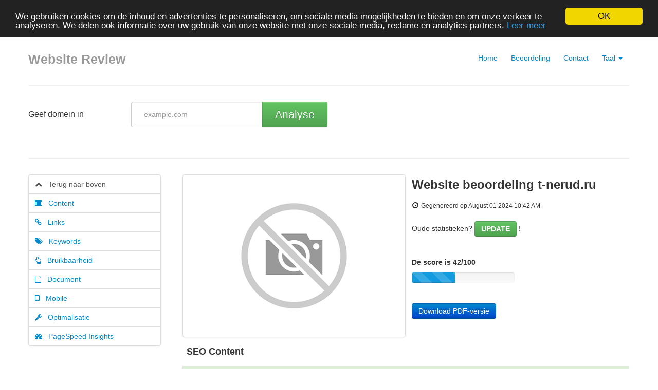

--- FILE ---
content_type: text/html; charset=UTF-8
request_url: https://seocheck.biz/nl/www/t-nerud.ru
body_size: 9538
content:
<!DOCTYPE html>
<html lang="nl">
<head>
<meta charset="utf-8">
<meta name="keywords" content="Website review | t-nerud.ru" />
<meta name="description" content="Website review | t-nerud.ru" />
<meta property="og:title" content="Website review | t-nerud.ru" />
<meta property="og:description" content="Website review | t-nerud.ru" />
<meta property="og:url" content="https://seocheck.biz/nl/www/t-nerud.ru" />
<meta property="og:image" content="http://free.pagepeeker.com/v2/thumbs.php?url=t-nerud.ru&size=m" />
<link hreflang="da" rel="alternate" href="https://seocheck.biz/da/www/t-nerud.ru" />
<link hreflang="de" rel="alternate" href="https://seocheck.biz/de/www/t-nerud.ru" />
<link hreflang="en" rel="alternate" href="https://seocheck.biz/en/www/t-nerud.ru" />
<link hreflang="es" rel="alternate" href="https://seocheck.biz/es/www/t-nerud.ru" />
<link hreflang="fr" rel="alternate" href="https://seocheck.biz/fr/www/t-nerud.ru" />
<link hreflang="it" rel="alternate" href="https://seocheck.biz/it/www/t-nerud.ru" />
<link hreflang="pt" rel="alternate" href="https://seocheck.biz/pt/www/t-nerud.ru" />
<link hreflang="fi" rel="alternate" href="https://seocheck.biz/fi/www/t-nerud.ru" />
<link hreflang="sv" rel="alternate" href="https://seocheck.biz/sv/www/t-nerud.ru" />
<link hreflang="ru" rel="alternate" href="https://seocheck.biz/ru/www/t-nerud.ru" />
<link rel="stylesheet" type="text/css" href="https://seocheck.biz/css/font-awesome.min.css" />
<script type="text/javascript" src="/assets/d8d09567/jquery.min.js"></script>
<script type="text/javascript" src="https://seocheck.biz/js/jquery.flot.js"></script>
<script type="text/javascript" src="https://seocheck.biz/js/jquery.flot.pie.js"></script>
<script type="text/javascript" src="https://seocheck.biz/js/bootstrap.min.js"></script>
<script type="text/javascript" src="https://seocheck.biz/js/base.js"></script>
<script type="text/javascript">
/*<![CDATA[*/

			var _global = {
				baseUrl: 'https://seocheck.biz',
				proxyImage: 0
			};
		

			window.cookieconsent_options = {
				learnMore: 'Leer\x20meer',
				dismiss: 'OK',
				message: 'We\x20gebruiken\x20cookies\x20om\x20de\x20inhoud\x20en\x20advertenties\x20te\x20personaliseren,\x20om\x20sociale\x20media\x20mogelijkheden\x20te\x20bieden\x20en\x20om\x20onze\x20verkeer\x20te\x20analyseren.\x20We\x20delen\x20ook\x20informatie\x20over\x20uw\x20gebruik\x20van\x20onze\x20website\x20met\x20onze\x20sociale\x20media,\x20reclame\x20en\x20analytics\x20partners.',
				theme:'dark-top',
				link: 'http://www.google.com/intl/nl/policies/privacy/partners/'
			};
		
/*]]>*/
</script>
<title>Website review | t-nerud.ru</title>
<link rel="icon" href="https://seocheck.biz/favicon.ico" type="image/x-icon" />
<meta name="viewport" content="width=device-width, initial-scale=1.0">
<meta name="author" content="php5developer.com">
<meta name="dc.language" content="nl">
<link href="https://seocheck.biz/css/bootstrap.min.css" rel="stylesheet">
<link href="https://seocheck.biz/css/bootstrap-responsive.min.css" rel="stylesheet">
<link href="https://seocheck.biz/css/app.css" rel="stylesheet">
<meta name="viewport" content="width=device-width, initial-scale=1, maximum-scale=1">
<!--[if lt IE 9]>
<script src="http://html5shim.googlecode.com/svn/trunk/html5.js"></script>
<![endif]-->
<!--[if lte IE 8]>
<script language="javascript" type="text/javascript" src="https://seocheck.biz/js/excanvas.min.js"></script>
<![endif]-->
</head>

<body>

<div class="container-narrow">

<div class="masthead">
<ul class="nav nav-pills pull-right">
<li><a href="https://seocheck.biz">Home</a></li>
<li><a href="https://seocheck.biz/nl/rating">Beoordeling</a></li>
<li><a href="https://seocheck.biz/nl/contact">Contact</a></li>
<li class="dropdown">
<a class="dropdown-toggle" id="drop5" role="button" data-toggle="dropdown" href="#">Taal <b class="caret"></b></a>
<ul id="menu3" class="dropdown-menu" role="menu" aria-labelledby="drop5">
<li role="presentation">
<a href="https://seocheck.biz/da/www/t-nerud.ru">Dansk</a></li>
<li role="presentation">
<a href="https://seocheck.biz/de/www/t-nerud.ru">Deutsch</a></li>
<li role="presentation">
<a href="https://seocheck.biz/en/www/t-nerud.ru">English</a></li>
<li role="presentation">
<a href="https://seocheck.biz/es/www/t-nerud.ru">Español</a></li>
<li role="presentation">
<a href="https://seocheck.biz/fr/www/t-nerud.ru">Français</a></li>
<li role="presentation">
<a href="https://seocheck.biz/it/www/t-nerud.ru">Italiano</a></li>
<li role="presentation">
<a href="https://seocheck.biz/pt/www/t-nerud.ru">Português</a></li>
<li role="presentation">
<a href="https://seocheck.biz/fi/www/t-nerud.ru">Suomi</a></li>
<li role="presentation">
<a href="https://seocheck.biz/sv/www/t-nerud.ru">Svenska</a></li>
<li role="presentation">
<a href="https://seocheck.biz/ru/www/t-nerud.ru">Русский</a></li>
<li role="presentation" class="divider"></li>
<li role="presentation" class="disabled"><a tabindex="-1">Nederlands</a></li>
</ul>
</li></ul>
<h3 class="muted">Website Review</h3>
</div>

<hr>
<style type="text/css">
    .container-narrow { max-width: 1170px; }
</style>
<script type="text/javascript">
var addthis_config = {
      ui_language: "nl"
};
function showPageSpeedForm() {
    var $form = $("#pagespeed_form");
    $("#pagespeed_tabs").prepend($form);
    $form.show();
}

$(document).ready(function(){
	dynamicThumbnail({main_8066:{"thumb":"https:\/\/api.pagepeeker.com\/v2\/thumbs.php?url=t-nerud.ru&size=l","size":"l","url":"t-nerud.ru"}});
	var pie_data = [];
	pie_data[0] = {
		label: 'Externe Links : noFollow 10%',
		data: 1,
		color: '#6A93BA'
	};
	pie_data[1] = {
		label: 'Externe Links : doFollow 0%',
		data: 0,
		color: '#315D86'
	};
	pie_data[2] = {
		label: 'Interne Links 90%',
		data: 9,
		color: '#ddd'
	};

	drawPie();
	window.onresize = function(event) {
		drawPie();
	};

	function drawPie() {
		 $.plot($("#links-pie"), pie_data, {
			series: {
				pie: {
					show: true
				}
			}
		});
	}

	$('.collapse-task').click(function(){
		var p = $(this).parent(".task-list");
		p.find(".over-max").hide();
		$(this).hide();
		p.find('.expand-task').show();
	});

	$('.expand-task').click(function(){
		var p = $(this).parent(".task-list");
		p.find(".over-max").show();
		$(this).hide();
		p.find('.collapse-task').show();
	});

	$('#update_stat').click(function(){
		var href = $(this).attr("href");
		if(href.indexOf("#") < 0) {
			return true;
		}
		$('#upd_help').css('display','inline-block');
		$('#domain').val('t-nerud.ru');
	});

    $(".container-narrow").attr("id", "top");

	$("body").on("click", ".pdf_review", function() {
		$(this).hide();
        $(this).closest(".form-container").find(".download_form").fadeIn();
		return false;
	});

    $("body").scrollspy({
        target: '#leftCol',
        offset: 100
    });

    $("#affix-menu").affix({
        offset: {
            top: $("#affix-menu").offset().top
        }
    });

    $("#navbar-review-mobile").affix({
        offset: {
            top: $("#navbar-review-mobile").offset().top
        }
    });

    var animationTopOffset = screen.width <= 768 ? 50 : 10;
    $('#leftCol a[href*=#]').click(function() {
        if (location.pathname.replace(/^\//,'') == this.pathname.replace(/^\//,'') && location.hostname == this.hostname) {
            var target = $(this.hash);
            target = target.length ? target : $('[name=' + this.hash.slice(1) +']');
            if (target.length) {
                $('html,body').animate({
                    scrollTop: target.offset().top - animationTopOffset
                }, 500, function(){
                    $('.nav-collapse').collapse('hide');
                });
                return false;
            }
        }
    });

    
    
    function resizeMobileNav() {
        var $nav = $("#navbar-review-mobile");
        var $container = $(".container-narrow");
        $nav.css("width", $container.width());
    }
    if(screen.width <= 768) {
        resizeMobileNav();
        window.onresize = function() { resizeMobileNav() };
    }
});
</script>



<div class="row-fluid">
	<div class="span2" id="enter_domain">
		<p class="lead">Geef domein in</p>
	</div>

	<div class="span10">
		<script type="text/javascript">
function papulateErrors (obj, errors) {
	for(var e in errors) {
		if(typeof(errors[e]) == 'object')
			papulateErrors(obj, errors[e])
		else
			obj.append(errors[e] + '<br/>');
	}
}

function request() {
    var domain = $("#domain");
    domain.val(domain.val().replace(/^https?:\/\//i,'').replace(/\/$/i, ''));
	var data = $("#website-form").serialize(),
			button = $("#submit"),
			errObj = $("#errors");
	errObj.hide();
	errObj.html('');
	button.attr("disabled", true);

    $("#progress-bar").toggleClass("hide");

    $.getJSON('/nl/parse', data, function(response) {
		button.attr("disabled", false);
        $("#progress-bar").toggleClass("hide");

		// If response's type is string then all is ok, redirect to statistics
		if(typeof(response) == 'string') {
			document.location.href = response;
			return true;
		}
		// If it's object, then display errors
		papulateErrors(errObj, response);
		errObj.show();
	}).error(function(xhr, ajaxOptions, thrownError) {
		/*console.log(
		'xhr.status = ' + xhr.status + '\n' +
		'thrown error = ' + thrownError + '\n' +
		'xhr.responseText = ' + xhr.responseText + '\n' +
		'xhr.statusText = '  + xhr.statusText
		);*/
	});
}

$(document).ready(function() {
	$("#submit").click(function() {
		request();
		return false;
	});

	$("#website-form input").keypress(function(e) {
		if (e.keyCode == 13) {
			e.preventDefault();
			request();
			return false;
		}
	});
});
</script>

<form id="website-form">
<div class="input-append control-group">
<input class="website-input" name="Website[domain]" id="domain" placeholder="example.com" type="text">
<button class="btn btn-large btn-success analyseBtn" id="submit" type="button">Analyse</button>
<div id="progress-bar" class="hide">
    <br/>
    <div class="progress progress-striped active">
        <div class="bar" style="width: 100%;"></div>
    </div>
</div>
</div>

<span id="upd_help" class="help-inline"> &larr; Click om te updaten</span>
<div class="clearfix"></div>
<div class="error alert alert-error span4" id="errors" style="display:none"></div>
</form>	</div>
</div>

<hr />

<div class="row-fluid">
    <div class="span3" id="leftCol">
        <ul class="nav nav-tabs nav-stacked bs-docs-sidenav hidden-phone" id="affix-menu">
            <li>
                <a href="#top">
                    <i class="fa fa-chevron-up"></i>&nbsp;&nbsp; Terug naar boven                </a>
            </li>
            <li>
                <a href="#content">
                    <i class="fa fa-list-alt"></i>&nbsp;&nbsp; Content                </a>
            </li>
            <li>
                <a href="#links">
                    <i class="fa fa-link"></i>&nbsp;&nbsp; Links                </a>
            </li>
            <li>
                <a href="#keywords">
                    <i class="fa fa-tags"></i>&nbsp;&nbsp; Keywords                </a>
            </li>
            <li>
                <a href="#usability">
                    <i class="fa fa-hand-o-up"></i>&nbsp;&nbsp; Bruikbaarheid                </a>
            </li>
            <li>
                <a href="#document">
                    <i class="fa fa-file-text-o"></i>&nbsp;&nbsp; Document                </a>
            </li>
            <li>
                <a href="#mobile">
                    <i class="fa fa-tablet"></i>&nbsp;&nbsp; Mobile                </a>
            </li>
                        <li>
                <a href="#optimization">
                    <i class="fa fa-wrench"></i>&nbsp;&nbsp; Optimalisatie                </a>
            </li>
                        <li>
                <a href="#page_speed">
                    <i class="fa fa-tachometer"></i>&nbsp;&nbsp; PageSpeed Insights                </a>
            </li>
        </ul>


        <div class="navbar visible-phone container-fullwidth" id="navbar-review-mobile">
            <div class="navbar-inner">
                <div class="container">

                    <!-- .btn-navbar is used as the toggle for collapsed navbar content -->
                    <a class="btn btn-navbar" data-toggle="collapse" data-target=".nav-collapse">
                        <span class="icon-bar"></span>
                        <span class="icon-bar"></span>
                        <span class="icon-bar"></span>
                    </a>

                    <!-- Be sure to leave the brand out there if you want it shown -->
                    <a class="brand" href="#">Navigatie</a>

                    <!-- Everything you want hidden at 940px or less, place within here -->
                    <div class="nav-collapse collapse">
                        <ul class="nav nav-tabs nav-stacked bs-docs-sidenav">
                            <li>
                                <a href="#top">
                                    <i class="fa fa-chevron-up"></i>&nbsp;&nbsp; Terug naar boven                                </a>
                            </li>
                            <li>
                                <a href="#content">
                                    <i class="fa fa-list-alt"></i>&nbsp;&nbsp; Content                                </a>
                            </li>
                            <li>
                                <a href="#links">
                                    <i class="fa fa-link"></i>&nbsp;&nbsp; Links                                </a>
                            </li>
                            <li>
                                <a href="#keywords">
                                    <i class="fa fa-tags"></i>&nbsp;&nbsp; Keywords                                </a>
                            </li>
                            <li>
                                <a href="#usability">
                                    <i class="fa fa-hand-o-up"></i>&nbsp;&nbsp; Bruikbaarheid                                </a>
                            </li>
                            <li>
                                <a href="#document">
                                    <i class="fa fa-file-text-o"></i>&nbsp;&nbsp; Document                                </a>
                            </li>
                            <li>
                                <a href="#mobile">
                                    <i class="fa fa-tablet"></i>&nbsp;&nbsp; Mobile                                </a>
                            </li>
                                                            <li>
                                    <a href="#optimization">
                                        <i class="fa fa-wrench"></i>&nbsp;&nbsp; Optimalisatie                                    </a>
                                </li>
                                                        <li>
                                <a href="#page_speed">
                                    <i class="fa fa-tachometer"></i>&nbsp;&nbsp; PageSpeed Insights                                </a>
                            </li>
                        </ul>
                    </div>

                </div>
            </div>
        </div>

    </div>
    <div class="span9">
        <div class="row-fluid">
            <div class="span6">
                <img class="thumbnail" id="thumb_main_8066" src="https://seocheck.biz/img/loader.gif" alt="t-nerud.ru" />
            </div>
            <div class="span6">
                <h1 class="h-review">Website beoordeling t-nerud.ru</h1>
                <i class="icon-time"></i>&nbsp;<small>Gegenereerd op August 01 2024 10:42 AM                </small><br/><br/>

                                    Oude statistieken? <a href="#enter_domain" class="btn btn-success" id="update_stat">UPDATE</a> !                    <br/><br/>
                
                <br/>
                <strong>De score is 42/100</strong>
                <br />
                <div class="progress progress-striped" style="margin-top:10px; width:200px;">
                    <div class="bar" style="width:42%;"></div>
                </div>

                <br/>

                                    <a href="/nl/pdf-review/t-nerud.ru.pdf" class="btn btn-primary">
                        Download PDF-versie                    </a>
                            </div>
        </div>


        <!-- SEO Content -->
        <div class="row-fluid">
            <table class="table table-striped table-fluid">
                <thead>
                <tr>
                    <th colspan="3"><h4 id="content">SEO Content</h4></th>
                </tr>
                </thead>
                <tbody>

                <!-- Title -->
                                <tr class="success">
                    <td>
                        <div class="adv-icon adv-icon-success"></div>
                    </td>
                    <td class="compare">
                        Title                    </td>
                    <td width="70%">
                        <p style="word-break: break-all;">
                            Тюменьнеруд - официальный сайт, купить песок с карьера Андреевский                        </p>
                        <br/><br/>
                        <strong>Lengte : 66</strong>
                        <br/><br/>
                        Perfect, uw title tag bevat tussen de 10 en 70 karakters.                    </td>
                </tr>

                <!-- Description -->
                                <tr class="warning">
                    <td>
                        <div class="adv-icon adv-icon-warning"></div>
                    </td>
                    <td class="compare">
                        Description                    </td>
                    <td>
                        <p style="word-break: break-all;">
                            ТюменьНеруд - Главный по песку. Официально крупнейшее предприятие по добыче песка в Тюмени и Тюменской области. 5 карьеров (оз. Андреевское). 28 лет на рынке. Доставка и самовывоз (насыпью и в МКР) песка, глины и сапропеля. Заказать на сайте Неруд или по телефону:+7 (3452) 56-44-16                        </p>
                        <br/><br/>
                        <strong>Lengte : 282</strong>
                        <br/><br/>
                        Let op, uw meta description zou tussen de 70 en 160 karakters (spaces included) moeten bevatten.                    </td>
                </tr>

                <!-- Keywords -->
                                <tr class="error">
                    <td>
                        <div class="adv-icon adv-icon-error"></div>
                    </td>
                    <td class="compare">
                        Keywords                    </td>
                    <td>
                        <p style="word-break: break-all;">
                                                    </p>
                        <br/><br/>
                        Erg slecht. We hebben geen meta keywords gevonden in uw website. Gebruik <a href="http://webmaster-tools.php5developer.com/meta-tags-generator.html" target="_blank">deze gratis online meta tags generator</a> om keywords te genereren.                    </td>
                </tr>

                <!-- Og properties -->
                                <tr class="error">

                    <td>
                        <div class="adv-icon adv-icon-error"></div>
                    </td>

                    <td class="compare">
                        Og Meta Properties                    </td>

                    <td>
                        Deze pagina maakt geen gebruik van Og Properties. Deze tags maken het sociale crawlers makkelijker uw pagina te indexeren.                         <div class="task-list">
                                                    </div>
                    </td>

                </tr>

                <!-- Headings -->
                <tr>
                    <td>
                        <div class="adv-icon adv-icon-neutral"></div>
                    </td>
                    <td class="compare">
                        Headings                    </td>
                    <td>

                        <table class="table table-striped table-fluid">
                            <tbody>
                            <tr class="no-top-line">
                                                                    <td><strong>H1</strong></td>
                                                                    <td><strong>H2</strong></td>
                                                                    <td><strong>H3</strong></td>
                                                                    <td><strong>H4</strong></td>
                                                                    <td><strong>H5</strong></td>
                                                                    <td><strong>H6</strong></td>
                                                            </tr>
                            <tr>
                                                                    <td>1</td>
                                                                    <td>10</td>
                                                                    <td>3</td>
                                                                    <td>0</td>
                                                                    <td>0</td>
                                                                    <td>0</td>
                                                            </tr>
                            </tbody>
                        </table>

                        <div class="task-list">
                                                        <ul id="headings">
                                                                            <li >[H1] Добыча песка в Тюмени</li>
                                                                                    <li >[H2] Тюменьнеруд — Главный по песку</li>
                                                                                    <li >[H2] 5 причин работать с нами</li>
                                                                                    <li >[H2] О предприятии</li>
                                                                                    <li >[H2] Лучшее время для погрузки</li>
                                                                                    <li >[H2] Наши партнеры</li>
                                                                                    <li class="over-max">[H2] Гарантия качества</li>
                                                                                    <li class="over-max">[H2] Доставка</li>
                                                                                    <li class="over-max">[H2] Как мы добываем песок</li>
                                                                                    <li class="over-max">[H2] Местоположение</li>
                                                                                    <li class="over-max">[H2] Напишите руководителю</li>
                                                                                    <li class="over-max">[H3] 
                                         
                                            Новости
                                        
                                    </li>
                                                                                    <li class="over-max">[H3] Режимы работы офиса и карьеров</li>
                                                                                    <li class="over-max">[H3] Дежурный на карьере: 

	Оз. Андреевское – 65-93-94


	Буторлыга – +7-982-900-14-65

</li>
                                                                    </ul>
                                                            <button class="expand-task btn btn-primary pull-right">Expand</button>
                                <button class="collapse-task btn btn-primary pull-right">Collapse</button>
                                                    </div>

                        
                    </td>
                </tr>

                <!-- Images -->
                                <tr class="error">
                    <td>
                        <div class="adv-icon adv-icon-error"></div>
                    </td>
                    <td class="compare">
                        Afbeeldingen                    </td>
                    <td>
                        We vonden 37 afbeeldingen in de pagina.                        <br/>
                        <br/>
                        27 alt attributen ontbreken. Voeg alternatieve text toe zodat zoekmachines beter kunnen beoordelen wat het onderwerp van de afbeeldingen is.                    </td>
                </tr>

                <!-- Text/HTML Ratio -->
                                <tr class="error less_than">
                    <td>
                        <div class="adv-icon adv-icon-error less_than"></div>
                    </td>
                    <td class="compare">
                        Text/HTML Ratio                    </td>
                    <td>
                        Ratio : <strong>12%</strong>
                        <br/>
                        <br/>
                        De ratio van text tot HTML code is below 15 procent, dit betekent dat uw pagina waarschijnlijk meer tekst nodig heeft.                    </td>
                </tr>

                <!-- Flash -->
                                <tr class="success">
                    <td>
                        <div class="adv-icon adv-icon-success"></div>
                    </td>
                    <td class="compare">
                        Flash                    </td>
                    <td>
                        Perfect, geen Flash content gevonden in uw website.                    </td>
                </tr>

                <!-- Iframe -->
                                <tr class="error">
                    <td>
                        <div class="adv-icon adv-icon-error"></div>
                    </td>
                    <td class="compare">
                        Iframe                    </td>
                    <td>
                        Jammer, u heeft Iframes in uw website, dit betekent dat deze content niet kan worden geïndexeerd.                    </td>
                </tr>

                </tbody>
            </table>
        </div>

        <br/>

        <!-- SEO Links -->
        <div class="row-fluid">
            <table class="table table-striped table-fluid">
                <thead>
                <tr>
                    <th colspan="3"><h4 id="links">SEO Links</h4></th>
                </tr>
                </thead>
                <tbody>
                <!-- Friendly url -->
                                <tr class="success">
                    <td>
                        <div class="adv-icon adv-icon-success"></div>
                    </td>
                    <td class="compare">
                        Herschreven URL                    </td>
                    <td width="70%">
                        Perfect. Uw links zien er vriendelijk uit!                    </td>
                </tr>

                <!-- Underscore -->
                                <tr class="error">
                    <td>
                        <div class="adv-icon adv-icon-error"></div>
                    </td>
                    <td class="compare">
                        Underscores in de URLs                    </td>
                    <td>
                        We hebben underscores gevonden in uw URLs. U zou het minteken moeten gebruiken ten behoeven van SEO.                    </td>
                </tr>

                <!-- In-page links -->
                                <tr>
                    <td>
                        <div class="adv-icon adv-icon-success"></div>
                    </td>
                    <td class="compare">
                        In-page links                    </td>
                    <td style="max-width:600px">
                        We vonden een totaal van 10 links inclusie 0 link(s) naar bestanden
                        <br/>
                        <br/>

                        <div id="links-pie" class="row-fluid" style="max-width:600px;height:200px;"></div>

                        <br/>
                        <br/>


                        <div class="task-list row-fluid">
                            <table class="table table-striped table-fluid">
                                <thead>
                                <th width="60%">Ankertekst</th>
                                <th width="20%">Type</th>
                                <th width="20%">samenstelling</th>
                                </thead>
                                <tbody>
                                                                    <tr >
                                        <td>
                                            <a href="http://t-nerud.ru/production/krupnozernistyy-pesok" target="_blank" rel="nofollow">
                                                Песок крупнозернистый                                            </a>
                                        </td>
                                        <td>Intern</td>
                                        <td>doFollow</td>
                                    </tr>
                                                                    <tr >
                                        <td>
                                            <a href="http://t-nerud.ru/production/pesok-srednezernistyy-mk-1-7-2-0" target="_blank" rel="nofollow">
                                                Песок среднезернистый                                            </a>
                                        </td>
                                        <td>Intern</td>
                                        <td>doFollow</td>
                                    </tr>
                                                                    <tr >
                                        <td>
                                            <a href="http://t-nerud.ru/production/pesok-tekhnologicheskiy-mk-0-9-1-6" target="_blank" rel="nofollow">
                                                Песок технологический                                            </a>
                                        </td>
                                        <td>Intern</td>
                                        <td>doFollow</td>
                                    </tr>
                                                                    <tr >
                                        <td>
                                            <a href="http://t-nerud.ru/production/pesok-dlya-otsypki" target="_blank" rel="nofollow">
                                                Песок для отсыпки                                            </a>
                                        </td>
                                        <td>Intern</td>
                                        <td>doFollow</td>
                                    </tr>
                                                                    <tr >
                                        <td>
                                            <a href="http://t-nerud.ru/production/pesok-sukhoy-dobychi" target="_blank" rel="nofollow">
                                                Песок сухой добычи (временно не отгружаем)                                            </a>
                                        </td>
                                        <td>Intern</td>
                                        <td>doFollow</td>
                                    </tr>
                                                                    <tr >
                                        <td>
                                            <a href="http://t-nerud.ru/documents/news_articles/perekhod-raboty-karerov-na-letniy-rezhim-raboty-s-13-maya-2024-g" target="_blank" rel="nofollow">
                                                Переход работы карьеров на летний режим работы с 13 мая 2024 г.                                            </a>
                                        </td>
                                        <td>Intern</td>
                                        <td>doFollow</td>
                                    </tr>
                                                                    <tr class="over-max">
                                        <td>
                                            <a href="http://t-nerud.ru/documents/news_articles/rezhim-raboty-karerov-na-mayskie-prazdniki-2024-g" target="_blank" rel="nofollow">
                                                Режим работы карьеров на майские праздники 2024 г.                                            </a>
                                        </td>
                                        <td>Intern</td>
                                        <td>doFollow</td>
                                    </tr>
                                                                    <tr class="over-max">
                                        <td>
                                            <a href="http://t-nerud.ru/documents/faq" target="_blank" rel="nofollow">
                                                Частые вопросы                                            </a>
                                        </td>
                                        <td>Intern</td>
                                        <td>doFollow</td>
                                    </tr>
                                                                    <tr class="over-max">
                                        <td>
                                            <a href="http://t-nerud.ru/reviews" target="_blank" rel="nofollow">
                                                Отзывы                                            </a>
                                        </td>
                                        <td>Intern</td>
                                        <td>doFollow</td>
                                    </tr>
                                                                    <tr class="over-max">
                                        <td>
                                            <a href="t-nerud.ru/javascript:void(0)" target="_blank" rel="nofollow">
                                                Продолжить покупки                                            </a>
                                        </td>
                                        <td>Extern</td>
                                        <td>noFollow</td>
                                    </tr>
                                                                </tbody>
                            </table>

                                                            <button class="expand-task btn btn-primary pull-right">Expand</button>
                                <button class="collapse-task btn btn-primary pull-right">Collapse</button>
                                                    </div>

                    </td>
                </tr>

                </tbody>
            </table>
        </div>


        <!-- SEO Keywords -->

        <div class="row-fluid">
            <table class="table table-striped table-fluid">
                <thead>
                <tr>
                    <th colspan="3"><h4 id="keywords">SEO Keywords</h4></th>
                </tr>
                </thead>
                <tbody>
                <!-- Tag cloud -->
                <tr>
                    <td class="adv-icon">
                        <div class="adv-icon adv-icon-neutral"></div>
                    </td>
                    <td class="compare">
                        Keywords Cloud                    </td>
                    <td class="cloud-container">
                                                    <span class="grade-1">андреевское</span>
                                                    <span class="grade-1">доставка</span>
                                                    <span class="grade-1">отсыпки</span>
                                                    <span class="grade-3">песка</span>
                                                    <span class="grade-1">заказ</span>
                                                    <span class="grade-1">технологический</span>
                                                    <span class="grade-2">для</span>
                                                    <span class="grade-5">песок</span>
                                                    <span class="grade-1">озеро</span>
                                                    <span class="grade-1">сухой</span>
                                            </td>
                </tr>

                <!-- Keywords Consistency -->
                                <tr>
                    <td>
                        <div class="adv-icon adv-icon-neutral"></div>
                    </td>
                    <td class="compare">
                        Keywords Consistentie                    </td>
                    <td>

                        <table class="table table-striped table-fluid">
                            <thead>
                            <th>Keyword</th>
                            <th>Content</th>
                            <th>Title</th>
                            <th>Keywords</th>
                            <th>Description</th>
                            <th>Headings</th>
                            </thead>
                            <tbody>
                                                            <tr>
                                    <td>песок</td>
                                    <td>38</td>
                                    <td><img src="https://seocheck.biz/img/isset_1.png" /></td>
                                    <td><img src="https://seocheck.biz/img/isset_0.png" /></td>
                                    <td><img src="https://seocheck.biz/img/isset_0.png" /></td>
                                    <td><img src="https://seocheck.biz/img/isset_1.png" /></td>
                                </tr>
                                                            <tr>
                                    <td>песка</td>
                                    <td>18</td>
                                    <td><img src="https://seocheck.biz/img/isset_0.png" /></td>
                                    <td><img src="https://seocheck.biz/img/isset_0.png" /></td>
                                    <td><img src="https://seocheck.biz/img/isset_1.png" /></td>
                                    <td><img src="https://seocheck.biz/img/isset_1.png" /></td>
                                </tr>
                                                            <tr>
                                    <td>для</td>
                                    <td>12</td>
                                    <td><img src="https://seocheck.biz/img/isset_0.png" /></td>
                                    <td><img src="https://seocheck.biz/img/isset_0.png" /></td>
                                    <td><img src="https://seocheck.biz/img/isset_0.png" /></td>
                                    <td><img src="https://seocheck.biz/img/isset_1.png" /></td>
                                </tr>
                                                            <tr>
                                    <td>андреевское</td>
                                    <td>7</td>
                                    <td><img src="https://seocheck.biz/img/isset_0.png" /></td>
                                    <td><img src="https://seocheck.biz/img/isset_0.png" /></td>
                                    <td><img src="https://seocheck.biz/img/isset_1.png" /></td>
                                    <td><img src="https://seocheck.biz/img/isset_1.png" /></td>
                                </tr>
                                                            <tr>
                                    <td>заказ</td>
                                    <td>6</td>
                                    <td><img src="https://seocheck.biz/img/isset_0.png" /></td>
                                    <td><img src="https://seocheck.biz/img/isset_0.png" /></td>
                                    <td><img src="https://seocheck.biz/img/isset_1.png" /></td>
                                    <td><img src="https://seocheck.biz/img/isset_0.png" /></td>
                                </tr>
                                                        </tbody>
                        </table>

                    </td>
                </tr>

                </tbody>
            </table>
        </div>


        <div class="row-fluid">
            <!-- Usability -->
            <table class="table table-striped table-fluid">
                <thead>
                <tr>
                    <th colspan="3"><h4 id="usability">Bruikbaarheid</h4></th>
                </tr>
                </thead>
                <tbody>

                <!-- Url -->
                <tr>
                    <td class="adv-icon">
                        <div class="adv-icon adv-icon-neutral"></div>
                    </td>
                    <td class="compare">
                        Url                    </td>
                    <td width="70%">
                        Domein : t-nerud.ru                        <br />
                        Lengte : 10                    </td>
                </tr>

                <!-- Favicon -->
                                <tr class="success">
                    <td>
                        <div class="adv-icon adv-icon-neutral"></div>
                    </td>
                    <td class="compare">
                        Favicon                    </td>
                    <td>
                        Goed, uw website heeft een favicon.                    </td>
                </tr>

                <!-- Printability -->
                                <tr class="error">
                    <td>
                        <div class="adv-icon adv-icon-error"></div>
                    </td>
                    <td class="compare">
                        Printbaarheid                    </td>
                    <td>
                        Jammer. We vonden geen Print-Vriendelijke CSS.                    </td>
                </tr>

                <!-- Language -->
                                <tr class="success">
                    <td>
                        <div class="adv-icon adv-icon-success"></div>
                    </td>
                    <td class="compare">
                        Taal                    </td>
                    <td>
                        Goed. Uw ingestelde taal is ru.                    </td>
                </tr>

                <!-- Dublin Core -->
                                <tr class="error">
                    <td>
                        <div class="adv-icon adv-icon-error"></div>
                    </td>
                    <td class="compare">
                        Dublin Core                    </td>
                    <td>
                        Deze pagina maakt geen gebruik van Dublin Core.                    </td>
                </tr>

                </tbody>
            </table>
        </div>


        <div class="row-fluid">
            <!-- Document -->
            <table class="table table-striped table-fluid">
                <thead>
                <tr>
                    <th colspan="3"><h4 id="document">Document</h4></th>
                </tr>
                </thead>
                <tbody>

                <!-- Doctype -->
                                <tr class="success">
                    <td class="adv-icon">
                        <div class="adv-icon adv-icon-success"></div>
                    </td>
                    <td class="compare">
                        Doctype                    </td>
                    <td>
                        HTML 5                    </td>
                </tr>

                <!-- Encoding -->
                                <tr class="success">
                    <td>
                        <div class="adv-icon adv-icon-success"></div>
                    </td>
                    <td class="compare">
                        Encoding                    </td>
                    <td>
                        Perfect. Uw ingestelde Charset is UTF-8.                    </td>
                </tr>

                <!-- W3C Validity -->
                                <tr class="error">
                    <td>
                        <div class="adv-icon adv-icon-error"></div>
                    </td>
                    <td class="compare">
                        W3C Validiteit                    </td>
                    <td>
                        Fouten : 44                        <br/>
                        Waarschuwingen : 41                    </td>
                </tr>

                <!-- Email Privacy -->
                                <tr class="error">
                    <td>
                        <div class="adv-icon adv-icon-error"></div>
                    </td>
                    <td class="compare">
                        E-mail Privacy                    </td>
                    <td>
                        Waarschuwing! Er is op zijn minst 1 e-mailadres gevonden als platte tekst. (voorkom spam!). Gebruik <a href="http://webmaster-tools.php5developer.com/antispam-protector.html" target="_blank">deze gratis antispam protector</a> om e-mailadressen te verbergen voor spammers.                    </td>
                </tr>

                <!-- Deprecated -->
                                <tr class="error">
                    <td>
                        <div class="adv-icon adv-icon-error"></div>
                    </td>
                    <td class="compare">
                        Niet ondersteunde HTML                    </td>
                    <td width="70%">
                                                    <table class="table table-striped table-fluid" width="20%">
                                <thead>
                                <th>Niet ondersteunde tags</th>
                                <th>Voorkomende</th>
                                </thead>
                                <tbody>
                                                                    <tr>
                                        <td>&lt;u&gt;</td>
                                        <td>2</td>
                                    </tr>
                                                                </tbody>
                            </table>
                                                We hebben niet meer ondersteunde HTML tags gevonden in uw HTML, we adviseren u deze te verwijderen.                    </td>
                </tr>

                <!-- Speed Tips -->
                <tr>
                    <td>
                        <div class="adv-icon adv-icon-neutral"></div>
                    </td>
                    <td class="compare">
                        Speed Tips                    </td>
                    <td>

                        <table>
                            <tbody>

                            <tr class="no-top-line">
                                                                <td><img src="https://seocheck.biz/img/isset_1.png" /></td>
                                <td>Geweldig, uw website heeft geen tabellen in een tabel.</td>
                            </tr>

                            <tr>
                                                                <td><img src="https://seocheck.biz/img/isset_0.png" /></td>
                                <td>Jammer, uw website maakt gebruik van inline styles.</td>
                            </tr>

                            <tr>
                                                                <td><img src="https://seocheck.biz/img/isset_0.png" /></td>
                                <td>Jammer, uw website heeft teveel CSS bestanden (meer dan 4).</td>
                            </tr>

                            <tr>
                                                                <td><img src="https://seocheck.biz/img/isset_0.png" /></td>
                                <td>Jammer, uw website heeft teveel JS bestanden (meer dan 6).</td>
                            </tr>

                            <tr>
                                                                <td><img src="https://seocheck.biz/img/isset_0.png" /></td>
                                <td>Jammer, uw website haalt geen voordeel uit gzip.</td>
                            </tr>

                            </tbody>
                        </table>

                    </td>
                </tr>

                </tbody>
            </table>
        </div>

        <!-- Mobile Optimization -->
        <div class="row-fluid">
            <!-- Document -->
            <table class="table table-striped table-fluid">
                <thead>
                <tr>
                    <th colspan="3"><h4 id="mobile">Mobile</h4></th>
                </tr>
                </thead>
                <tbody>
                <!-- Mobile Optimization -->
                <tr>
                    <td class="adv-icon">
                        <div class="adv-icon adv-icon-neutral"></div>
                    </td>
                    <td class="compare">
                        Mobile Optimization                    </td>
                    <td width="70%">

                        <table>
                            <tbody>

                            <tr class="no-top-line">
                                <td><img src="https://seocheck.biz/img/isset_0.png" /></td>
                                <td>Apple Icon</td>
                            </tr>

                            <tr>
                                <td><img src="https://seocheck.biz/img/isset_1.png" /></td>
                                <td>Meta Viewport Tag</td>
                            </tr>

                            <tr>
                                <td><img src="https://seocheck.biz/img/isset_1.png" /></td>
                                <td>Flash content</td>
                            </tr>

                            </tbody>
                        </table>

                    </td>
                </tr>

                </tbody>
            </table>
        </div>


                <!-- Optimization -->
        <div class="row-fluid">
            <table class="table table-striped table-fluid">
                <thead>
                <tr>
                    <th colspan="3"><h4 id="optimization">Optimalisatie</h4></th>
                </tr>
                </thead>
                <tbody>

                <!-- Sitemap -->
                                <tr class="success">
                    <td class="adv-icon">
                        <div class="adv-icon adv-icon-success"></div>
                    </td>
                    <td class="compare">
                        XML Sitemap                    </td>
                    <td>
                                                    Geweldig, uw website heeft een XML sitemap.<br><br>
                            <table class="table table-striped table-fluid">
                                <tbody>
                                                                    <tr>
                                        <td>
                                            http://t-nerud.ru/sitemap.xml                                        </td>
                                    </tr>
                                                                    <tr>
                                        <td>
                                            https://www.t-nerud.ru/sitemap.xml                                        </td>
                                    </tr>
                                                                </tbody>
                            </table>
                                            </td>
                </tr>

                <!-- Robots -->
                                <tr class="success">
                    <td>
                        <div class="adv-icon adv-icon-success"></div>
                    </td>
                    <td class="compare">
                        Robots.txt                    </td>
                    <td>
                                                    http://t-nerud.ru/robots.txt                            <br><br>
                            Geweldig uw website heeft een robots.txt bestand.                                            </td>
                </tr>

                <!-- Analytics support -->
                                <tr class="error">
                    <td>
                        <div class="adv-icon adv-icon-error"></div>
                    </td>
                    <td class="compare">
                        Analytics                    </td>
                    <td>
                                                    <strong>Ontbrekend</strong>
                            <br><br>
                            We hadden niet op te sporen van een analytics tool op deze website geplaatst. <br><br>Web Analytics laat u toe de bezoekersactiviteit op uw website te meten. U zou minstens 1 Analytics tool geïnstalleerd moeten hebben en een extra tool voor de bevestiging van de resultaten.                                            </td>
                </tr>

                </tbody>
            </table>
        </div>
        
        <h4 id="page_speed">PageSpeed Insights</h4>
        <hr>

                    <div class="form-container" id="pagespeed_form" style="display: none">
                                    <a href="/websitestat/GeneratePageSpeed/domain/t-nerud.ru/language/nl" class="btn btn-primary pull-right">
                        Download PDF-versie                    </a>
                            </div>
        
                    <div class="error alert alert-error" id="pagespeedErrors" style="display:none"></div>
            <div id="page-speed-result">
                <h5>Analyseren</h5>
                <div class="progress progress-striped active">
                    <div class="bar" style="width: 100%;"></div>
                </div>
            </div>
            <script type="text/javascript">
                (function() {
                    function papulateErrors (obj, errors) {
                        for(var e in errors) {
                            if(typeof(errors[e]) == 'object')
                                papulateErrors(obj, errors[e])
                            else
                                obj.append(errors[e] + '<br/>');
                        }
                    }

                    $.getJSON("/parse/pagespeed/domain/t-nerud.ru/language/nl", function(data){
                        var $errorObj = $("#pagespeedErrors");
                        var $result = $("#page-speed-result");

                        if(data.error) {
                            papulateErrors($errorObj, data.error);
                            $errorObj.show();
                            $result.empty();
                            return false;
                        }

                        $result.empty();
                        $result.html(data.content);
                        showPageSpeedForm();
                    });
                })();
            </script>
            </div>
</div><hr>

<div class="footer">
<p>
Powered by<strong><a href="https://www.awantego.com">Awantego.com</a></strong>    <a href="https://www.biteno.com/" target="_blank">Hosting by Biteno GmbH</a>

<!-- Piwik -->
<script type="text/javascript">
  var _paq = _paq || [];
  _paq.push(["setDomains", ["*.www.seocheck.biz"]]);
  _paq.push(['trackPageView']);
  _paq.push(['enableLinkTracking']);
  (function() {
    var u="//piwik.astiga.com/";
    _paq.push(['setTrackerUrl', u+'piwik.php']);
    _paq.push(['setSiteId', 366]);
    var d=document, g=d.createElement('script'), s=d.getElementsByTagName('script')[0];
    g.type='text/javascript'; g.async=true; g.defer=true; g.src=u+'piwik.js'; s.parentNode.insertBefore(g,s);
  })();
</script>
<noscript><p><img src="//piwik.astiga.com/piwik.php?idsite=366" style="border:0;" alt="" /></p></noscript>
<!-- End Piwik Code -->

</p>
</div>

</div> <!-- /container -->
<script type="text/javascript" src="https://seocheck.biz/js/cookieconsent.latest.min.js"></script>
</body>
</html>
